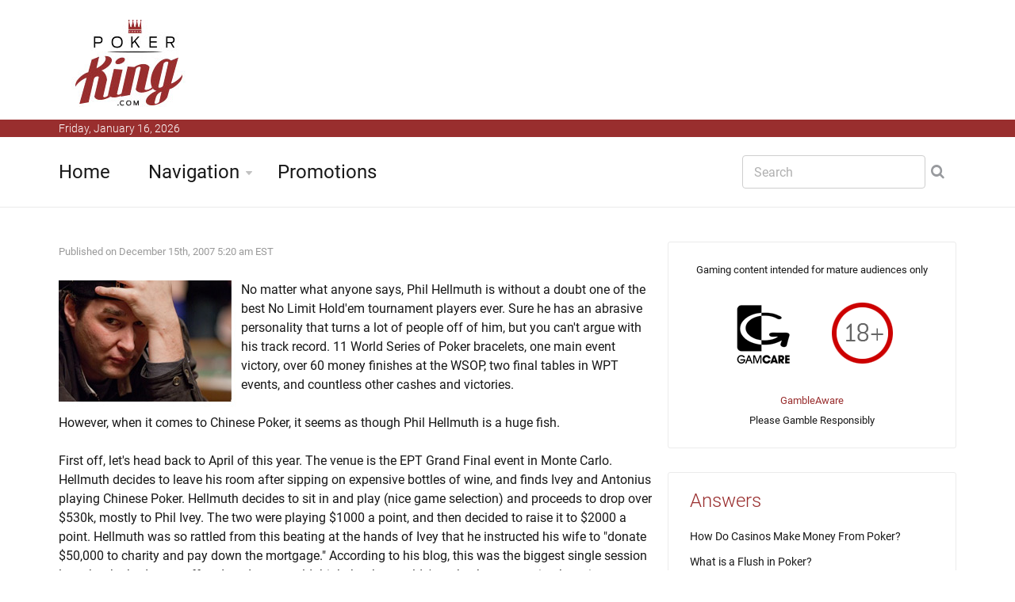

--- FILE ---
content_type: text/html
request_url: https://www.poker-king.com/poker-king-articles.php?article=330
body_size: 5929
content:



















<!DOCTYPE html>
<!--[if IE 8 ]><html class="ie" xmlns="http://www.w3.org/1999/xhtml" xml:lang="en" lang="en"> <![endif]-->
<!--[if (gte IE 9)|!(IE)]><!--><html xmlns="http://www.w3.org/1999/xhtml" xml:lang="en" lang="en"><!--<![endif]-->
<head>


<title>Is Phil Hellmuth the Worst "Chinese Poker" Player Ever?</title>


<meta name="description" content="Poker King is your home for current poker news, tournament results and online poker player profiles."/>

<meta name="keywords" content="poker news, poker tournament coverage"/>





<script type="application/ld+json">{"@context":"http://schema.org","@type":"WebSite","url":"https://www.poker-king.com","name":"Poker-King.com"}</script>




	<!-- Basic Page Needs -->
	<meta charset="utf-8">
	<!--[if IE]><meta http-equiv='X-UA-Compatible' content='IE=edge,chrome=1'><![endif]-->




<link rel="canonical" href="https://www.poker-king.com/poker-king-articles.php?article=330" />









	<!-- Mobile Specific Metas -->
	<meta name="viewport" content="width=device-width, initial-scale=1, maximum-scale=1">
	

	

	<!-- Bootstrap  -->
	<link rel="stylesheet" type="text/css" href="https://www.poker-king.com/stylesheets/bootstrap.css" >

	<!-- Theme Style -->
	<link rel="stylesheet" type="text/css" href="https://www.poker-king.com/stylesheets/style.css">

    <!-- Colors -->
    <link rel="stylesheet" type="text/css" href="https://www.poker-king.com/stylesheets/colors/color6.css" id="colors">

	<!-- Animation Style -->
	<link rel="stylesheet" type="text/css" href="https://www.poker-king.com/stylesheets/animate.css">
	
	
	

	
	
	

	<!-- Google Fonts -->
	<link rel="stylesheet" type="text/css" href="https://www.poker-king.com/stylesheets/roboto.css">
	<link rel="stylesheet" type="text/css" href="https://www.poker-king.com/stylesheets/sourcesans.css">

	<!-- Favicon and touch icons  -->
	<link href="https://www.poker-king.com/icon/apple-touch-icon-144-precomposed.png" rel="apple-touch-icon-precomposed" sizes="144x144">
	<link href="https://www.poker-king.com/icon/apple-touch-icon-114-precomposed.png" rel="apple-touch-icon-precomposed" sizes="114x114">
	<link href="https://www.poker-king.com/icon/apple-touch-icon-72-precomposed.png" rel="apple-touch-icon-precomposed" sizes="72x72">
	<link href="https://www.poker-king.com/icon/apple-touch-icon-57-precomposed.png" rel="apple-touch-icon-precomposed">
	<link href="https://www.poker-king.com/favicon.ico" rel="shortcut icon">

	<!--[if lt IE 9]>
		<script src="https://www.poker-king.com/javascript/html5shiv.js"></script>
		<script src="https://www.poker-king.com/javascript/respond.min.js"></script>
	<![endif]-->
</head>

<body>
   	<!-- Header -->
   	<header id="header" class="header">
	   	<div class="top-wrap">
			<div class="container">
				<div class="row">
					<div class="col-md-6">
		              	<div id="logo" class="logo">
							<a href="https://www.poker-king.com/" rel="home" title="home">
								<img src="https://www.poker-king.com/images/logo_pk.jpg" alt="Poker-King.com Logo" />
							</a>
		            	</div>
		            	
		            	
		            
		            	
		            	
		            </div><!-- /.col-md-6 -->
		            <div class="col-md-6">
		            	<div class="btn-menu"></div><!-- //mobile menu button -->
		            </div><!-- /.col-md-6 -->
	            </div><!-- /.row -->
	         </div><!-- /.container -->
	   	</div><!-- /.top-wrap -->
		


	<!-- Header Date -->
	<footer id="footer-header">

		<div class="footer-header">
			<div class="container">
				<div class="row">
					<div class="col-md-12">
						Friday, January 16, 2026					</div><!-- /.col-md-12 -->
				</div><!-- /.row -->
			</div><!-- /.container -->
		</div>
	</footer>		
		
		
		
		<div class="header-wrap">
		 <div class="container">
		    <div class="row">
				<div class="col-md-9">
					<nav id="mainnav" class="mainnav">
						<ul class="menu">
							<li><a href="https://www.poker-king.com/">Home</a>
							</li>
							<li class="has-children"><a href="https://www.poker-king.com/navigation.php">Navigation</a>
								<ul class="sub-menu">
									

									<li><a href="https://www.poker-king.com/player-profiles.php">Player Profiles</a></li>
									<li><a href="https://www.poker-king.com/profiles/">Online Player Profiles</a></li>
									<li><a href="https://www.poker-king.com/dictionary/">Dictionary</a></li>
									<li><a href="https://www.poker-king.com/answers/">Answers</a></li>
									<li><a href="https://www.poker-king.com/poker-bonus-codes.php">Poker Bonus Codes</a></li>
									<li><a href="https://www.poker-king.com/international.php">International</a></li>
									<li><a href="https://www.poker-king.com/article-archive.php">Article Archive</a></li>
									<li><a href="https://www.poker-king.com/search.php">Search</a></li>
									<li><a href="https://www.poker-king.com/privacy.php">Privacy Page</a></li>
									<li><a href="https://www.poker-king.com/contact-us.php">Contact Us</a></li>
								</ul><!-- /.submenu -->
							</li>
							<li><a href="https://www.poker-king.com/king-promotions.php">Promotions</a></li>
							
							

						</ul><!-- /.menu -->
					</nav><!-- /nav -->
				</div><!-- /.col-md-9 -->
				<div class="col-md-3">
					<div class="search-wrap">
						<div class="search-icon"></div><!-- //mobile search button -->
						<form action="https://www.poker-king.com/search.php" id="searchform" class="search-form" method="get" role="search">
							<input type="text" name="q" id="q" placeholder="Search" class="search-field">
							<input type="submit" value="&#xf002;" id="searchsubmit" class="search-submit">
							<a class="search-close" href="#"><i class="fa fa-times-circle"></i></a>
						</form>
					</div><!-- /.search-wrap -->
				</div><!-- /.col-md-3 -->
		    </div><!-- /.row -->
		 </div><!-- /.container -->
		</div><!-- /.header-wrap -->
	</header>

	<!-- Main -->
	<section id="main" class="category-page">
		<div class="container">
			<div class="row">
				<div class="col-md-8">
					<div class="post-wrap">

						<article class="post">
							<div class="content">
							
														
							

							
														
							
							
							








					
			
			
			
			<h2 style="margin:0px;"></h2>							
							<font size=2 color=#999999>Published on December 15th, 2007 5:20 am EST<br></font>







<br>		<img src=https://www.poker-king.com/images/articles/phil_hellmuth_17.jpg alt="Phil Hellmuth holding his head" align=left>No matter what anyone says, Phil Hellmuth is without a doubt one of the best No Limit Hold'em tournament players ever. Sure he has an abrasive personality that turns a lot of people off of him, but you can't argue with his track record. 11 World Series of Poker bracelets, one main event victory, over 60 money finishes at the WSOP, two final tables in WPT events, and countless other cashes and victories. <br />
<br />
However, when it comes to Chinese Poker, it seems as though Phil Hellmuth is a huge fish. <br />
<br />
First off, let's head back to April of this year. The venue is the EPT Grand Final event in Monte Carlo. Hellmuth decides to leave his room after sipping on expensive bottles of wine, and finds Ivey and Antonius playing Chinese Poker. Hellmuth decides to sit in and play (nice game selection) and proceeds to drop over $530k, mostly to Phil Ivey. The two were playing $1000 a point, and then decided to raise it to $2000 a point. Hellmuth was so rattled from this beating at the hands of Ivey that he instructed his wife to "donate $50,000 to charity and pay down the mortgage." According to his blog, this was the biggest single session loss that he had ever suffered, and you would think that he wouldn't make the same mistake twice.<br />
<br />
Think again. According to Hellmuth himself, he has lost another $400k playing Chinese Poker during the Five Diamond event. Not only did he bust all of the money that he brought with him to Vegas, but he had to borrow as well. I'm not sure who delivered this additional beatdown to Hellmuth, but I would guess that Ivey had something to do with it. <br />
<br />
<br />
Photo: GreasieWheels.com<br><br>--<br><br>Filed Under: <a href='https://www.poker-king.com/cash-games/'>Cash Games</a><br><br>| <a href='https://www.poker-king.com/players-in-the-news/'>Players In The News</a>





						
							
							
								
								
		</div>
						</article><!--  /.post -->
	





					<div class="editors-posts gn-animation" data-animation="fadeInUp" data-animation-delay="0" data-animation-offset="75%">
						<div class="gn-line"></div>
						<div class="section-title">
							<h4>Related Articles</h4>
						</div>
						<div class="post-wrap">
							<article class="post">
								<div class="thumb">
									<img src=https://www.poker-king.com/images/articles/one-dot-six-m-match.jpg alt='An opponent is needed in a $1.6M poker match.'>
								</div>
								<div class="content">
									<div class="cat2">
									
								<a href="https://www.poker-king.com/cash-games/"><font size=2><br>Cash Games</font></a>									</div>
									<h3><a href="https://www.poker-king.com/poker-king-articles.php?article=2804">Scott Seiver Pulls Out of Phil Hellmuth Rematch; High Stakes Duel Looking For Replacement</a></h3>
									<p class="excerpt-entry">The $1.6 million rematch between Phil Hellmuth and Scott Seiver will not be happening. 

Earlier t...</p>
									<div class="post-meta">
										<span class="author">By Poker King</span>
										<span class="time"> - August 12th, 2022 1:46 pm EST</span>
									</div>
								</div>
							</article><!--  /.post -->
							<article class="post">
								<div class="thumb">
									<img src=https://www.poker-king.com/images/articles/biggest-stakes-so-far.jpg alt='Phil Helmuth and Scott Seiver will battle with the shows biggest stakes so far.'>
								</div>
								<div class="content">
									<div class="cat">
										<a href="https://www.poker-king.com/cash-games/"><font size=2><br>Cash Games</font></a>									</div>
									<h3><a href="https://www.poker-king.com/poker-king-articles.php?article=2788">Scott Seiver vs Phil Hellmuth Set For "High Stakes Duel III" Round 4</a></h3>
									<p class="excerpt-entry">Tom Dwan is out. Scott Seiver is in. 

The identity of Phil Hellmuth's "mystery opponent" for High...</p>
									<div class="post-meta">
										<span class="author">By Poker King</span>
										<span class="time"> - May 14th, 2022 2:06 am EST</span>
									</div>
								</div>
							</article><!--  /.post -->
							<article class="post">
								<div class="thumb">
									<img src=https://www.poker-king.com/images/articles/no-limit-holdem-chips.jpg alt='Heads-up match between two of the games biggest stars takes place live at the end of the month.'>
								</div>
								<div class="content">
									<div class="cat">
										<a href="https://www.poker-king.com/cash-games/"><font size=2><br>Cash Games</font></a>									</div>
									<h3><a href="https://www.poker-king.com/poker-king-articles.php?article=2786">Doug Polk vs Daniel "Jungleman" Cates $200/$400 Heads Up Match Set For May 28th</a></h3>
									<p class="excerpt-entry">The poker world has been inundated with scandals as of late. 

Accusations of ghosting. 

Anglin...</p>
									<div class="post-meta">
										<span class="author">By Poker King</span>
										<span class="time"> - May 4th, 2022 2:06 pm EST</span>
									</div>
								</div>
							</article><!--  /.post -->
						</div><!-- /.post-wrap -->
					</div><!-- /.editors-posts -->




	
						
					</div><!-- /.social-media-posts -->
				</div><!-- /.col-md-8 -->
	
				<div class="col-md-4">
					<div class="sidebar-widget-1">
						
						
		
	
		
	
						
						
					
						<div class="widget widget-subscribe">
							
<center><font size=-1>Gaming content intended for mature audiences only<br><br>

<a href='http://www.gamcare.org.uk' rel="nofollow"><img src='https://www.poker-king.com/images/icon_gamcare.gif' border=0></a>&nbsp;<img src='https://www.poker-king.com/images/icon_18_plus.gif' border=0><br><br><a href='https://www.gambleaware.org/home/'>GambleAware</a><BR>Please Gamble Responsibly</font></center>
														
						</div><!-- /.widget-subscribe -->
						

						
						



							
						
						

						
						
					



						

						<div class="widget widget-subscribe">
							<a href=https://www.poker-king.com/answers/><h5 class="widget-title">Answers</h5></a>
					
							<p><a class="text-dark" href='https://www.poker-king.com/answers/how-casinos-make-money-poker/'>How Do Casinos Make Money From Poker?</a></p>							<p><a class="text-dark" href='https://www.poker-king.com/answers/what-flush-poker/'>What is a Flush in Poker?</a></p>							<p><a class="text-dark" href='https://www.poker-king.com/answers/what-happened-dutch-boyd/'>What Happened to Dutch Boyd?</a></p>							<p><a class="text-dark" href='https://www.poker-king.com/answers/longest-heads-up-match-poker-tournament/'>What Was The Longest Heads-Up Match in Poker Tournament History?</a></p>							<p><a class="text-dark" href='https://www.poker-king.com/answers/worst-starting-hand-texas-holdem/'>What Is The Worst Starting Hand in Texas Hold'em?</a></p>							<p><a class="text-dark" href='https://www.poker-king.com/answers/online-poker-friends/'>Where Can I Play Online Poker With Friends?</a></p>							<p><a class="text-dark" href='https://www.poker-king.com/answers/cash-games-sngs-tournaments/'>Should I Play Cash Games, SNGs or Tournaments?</a></p>							<p><a class="text-dark" href='https://www.poker-king.com/answers/how-do-poker-rooms-make-money/'>How Do Poker Rooms Make Money?</a></p>							<p><a class="text-dark" href='https://www.poker-king.com/answers/what-is-a-side-bet/'>What is a "Side Bet"?</a></p>							<p><a class="text-dark" href='https://www.poker-king.com/answers/cheating-in-poker/'>How Do People Cheat in Poker?</a></p>							<p><a class="text-dark" href='https://www.poker-king.com/answers/most-popular-twitch-tv-poker-streamers/'>Who Are The Most Popular Poker Streamers on Twitch.tv?</a></p>							<p><a class="text-dark" href='https://www.poker-king.com/answers/poker-tournament-deals/'>What Are the Different Types of Deals That You Can Make in Poker Tournaments?</a></p>							<p><a class="text-dark" href='https://www.poker-king.com/answers/what-happened-to-howard-lederer/'>What Happened to Howard Lederer?</a></p>							<p><a class="text-dark" href='https://www.poker-king.com/answers/pai-gow-poker/'>What is Pai Gow Poker?</a></p>							<p><a class="text-dark" href='https://www.poker-king.com/answers/what-happened-phil-ivey/'>What Happened to Phil Ivey?</a></p>						
							
						</div><!-- /.widget-subscribe -->	


						

						<div class="widget widget-subscribe">
							<h5 class="widget-title">Online Poker</h5>
												<p><a class="text-dark" href='https://www.poker-king.com/cz/online-poker.php'>Online Poker</a></p>							<p><a class="text-dark" href='https://www.poker-king.com/no/online-poker.php'>Online Poker</a></p>							<p><a class="text-dark" href='https://www.poker-king.com/se/online-poker.php'>Online-Poker</a></p>						
							
						</div><!-- /.widget-subscribe -->	

					
						
						















						<div class="widget widget-subscribe">
							<a href=https://www.poker-king.com/dictionary/><h5 class="widget-title">Poker Dictionary</h5></a>
							

							<p><a class="text-dark" href='https://www.poker-king.com/dictionary/oncoop/'>ONCOOP</a></p>							<p><a class="text-dark" href='https://www.poker-king.com/dictionary/6-handed/'>6-Handed</a></p>							<p><a class="text-dark" href='https://www.poker-king.com/dictionary/bitcoin-poker/'>Bitcoin Poker</a></p>							<p><a class="text-dark" href='https://www.poker-king.com/dictionary/roll-up-a-stake/'>Roll Up a Stake</a></p>							<p><a class="text-dark" href='https://www.poker-king.com/dictionary/flights/'>Flights</a></p>							<p><a class="text-dark" href='https://www.poker-king.com/dictionary/blind-defense/'>Blind Defense</a></p>							<p><a class="text-dark" href='https://www.poker-king.com/dictionary/speed-racer-bounty/'>Speed Racer Bounty</a></p>							<p><a class="text-dark" href='https://www.poker-king.com/dictionary/nitroll/'>Nitroll</a></p>							<p><a class="text-dark" href='https://www.poker-king.com/dictionary/gg-spring-festival/'>GG Spring Festival</a></p>							<p><a class="text-dark" href='https://www.poker-king.com/dictionary/micoop/'>MICOOP</a></p>							
						</div><!-- /.widget-subscribe -->		
						
						
						
						
																	<div class="widget widget-subscribe">
							<a href=https://www.poker-king.com/international.php><h5 class="widget-title">International</h5></font>
							
														<p><a class="text-dark" href="https://www.poker-king.com/hu/bet365-bonusz-kod.php">Bet365 Bonusz Kod</a></p>					
						
						</div>
						
						
						









	<div class="widget widget-subscribe">
							<a href=https://www.poker-king.com/article-archive.php><h5 class="widget-title">Recent Articles</h5></a>
							

							<p><a class="text-dark" href='https://www.poker-king.com/poker-king-articles.php?article=2821'>Michael Mizrachi Channels Jack Straus in Epic WSOP Comeback</a></p>							<p><a class="text-dark" href='https://www.poker-king.com/poker-king-articles.php?article=2820'>Poker Hall of Fame Adds Nick Schulman</a></p>							<p><a class="text-dark" href='https://www.poker-king.com/poker-king-articles.php?article=2819'>Tom Dwan Signs Sponsorship Deal With ACR Poker</a></p>							<p><a class="text-dark" href='https://www.poker-king.com/poker-king-articles.php?article=2818'>Prop Bet Over: Shaun Deeb Accepts $800,000 Buyout in Body Fat Percentage Bet</a></p>							<p><a class="text-dark" href='https://www.poker-king.com/poker-king-articles.php?article=2817'>Rakeback Wars: GGPoker Responds To Changes To Pokerstars' Rewards Program</a></p>							<p><a class="text-dark" href='https://www.poker-king.com/poker-king-articles.php?article=2816'>12th Season of High Stakes Poker Set To Premier on February 19th</a></p>							<p><a class="text-dark" href='https://www.poker-king.com/poker-king-articles.php?article=2815'>Nominations For 5th Global Poker Awards Announced</a></p>							<p><a class="text-dark" href='https://www.poker-king.com/poker-king-articles.php?article=2814'>888Poker: We Refunded $362,893 To Players Who Lost to Bots or RTA Accounts in 2023</a></p>							<p><a class="text-dark" href='https://www.poker-king.com/poker-king-articles.php?article=2813'>$5 Million Guaranteed Venom PKO Starts on ACR on Thursday</a></p>							<p><a class="text-dark" href='https://www.poker-king.com/poker-king-articles.php?article=2812'>Pokerstars Introducing New Rewards Program; To Include "Select" and "Select+" Tiers</a></p>							
						</div><!-- /.widget-subscribe -->	





						

<img src=https://www.poker-king.com/frame_images/poker-king-gold-cane-dollar.jpg alt='The golden cane with a dollar sign at the top belongs to the Poker King.'>					
						
						
						

						
					
						
						
						
					
							
						
						
						
					

						
						


												
							<div class="widget widget-subscribe">
							<a href=https://www.poker-king.com/article-archive.php><h5 class="widget-title">Article Archive</h5></a>
							
							

							
							
							<p><a class="text-dark" href='https://www.poker-king.com/cash-games/'>Cash Games</a> (275)</p>
							<p><a class="text-dark" href='https://www.poker-king.com/tournament-results/'>Tournament Results</a> (452)</p>
							<p><a class="text-dark" href='https://www.poker-king.com/poker-scandals/'>Poker Scandals</a> (66)</p>
							<p><a class="text-dark" href='https://www.poker-king.com/online-poker-rooms/'>Online Poker Rooms</a> (563)</p>
							<p><a class="text-dark" href='https://www.poker-king.com/uigea/'>UIGEA</a> (70)</p>
							<p><a class="text-dark" href='https://www.poker-king.com/players-in-the-news/'>Players in the News</a> (80)</p>
							<p><a class="text-dark" href='https://www.poker-king.com/poker-on-television/'>Poker on Television</a> (63)</p>							
							<p><a class="text-dark" href='https://www.poker-king.com/the-world-series-of-poker/'>The World Series of Poker</a> (431)</p>
							<p><a class="text-dark" href='https://www.poker-king.com/poker-legal-issues/'>Poker Legal Issues</a> (136)</p>
							<p><a class="text-dark" href='https://www.poker-king.com/other-poker-news/'>Other Poker News</a> (229)</p>
							<p><a class="text-dark" href='https://www.poker-king.com/miscellaneous-king-articles/'>Miscellaneous King Articles</a> (88)</p>							
							
							
							
						</div>
						
												


<div class="widget widget-subscribe">
							<h5 class="widget-title">Contact Us</h5>
												<p><a class="text-dark" href='https://www.poker-king.com/contact-us.php'>Contact Us</a></p>						
							
						</div><!-- /.widget-subscribe -->	

						

						
					</div><!-- /.sidebar -->
				</div><!-- /.col-md-4 -->
			</div><!-- /.row -->
		</div><!-- /.container -->
	</section>

	<!-- Footer -->
	<footer id="footer">

		<div class="footer-copyright">
			<div class="container">
				<div class="row">
					<div class="col-md-12">
						&copy; 2026 Poker-King.com - All Materials on this site should be considered of a promotional nature
					</div><!-- /.col-md-12 -->
				</div><!-- /.row -->
			</div><!-- /.container -->
		</div>
	</footer>
	
	
	
	

	<!-- Go Top -->
	<a class="go-top">
		<i class="fa fa-chevron-up"></i>
	</a>
	
	<!-- Javascript -->
	<script type="text/javascript" async src="https://www.poker-king.com/javascript/jquery.min.js"></script>
	<script type="text/javascript" async src="https://www.poker-king.com/javascript/bootstrap.min.js"></script>
	<script type="text/javascript" async src="https://www.poker-king.com/javascript/jquery.easing.js"></script>
	<script type="text/javascript" async src="https://www.poker-king.com/javascript/matchMedia.js"></script>
	<script type="text/javascript" async src="https://www.poker-king.com/javascript/jquery-waypoints.js"></script>
	<script type="text/javascript" async src="https://www.poker-king.com/javascript/jquery.flexslider.js"></script>
	<script type="text/javascript" async src="https://www.poker-king.com/javascript/jquery.transit.js"></script>
	<script type="text/javascript" async src="https://www.poker-king.com/javascript/jquery.leanModal.min.js"></script>
	<script type="text/javascript" async src="https://www.poker-king.com/javascript/jquery.tweet.min.js"></script>
	<script type="text/javascript" async src="https://www.poker-king.com/javascript/jquery.doubletaptogo.js"></script>
	<script type="text/javascript" async src="https://www.poker-king.com/javascript/smoothscroll.js"></script>
	<script type="text/javascript" async src="https://www.poker-king.com/javascript/main.js"></script>

<!-- Google tag (gtag.js) -->
<script async src="https://www.googletagmanager.com/gtag/js?id=G-SCQGN8MDL2"></script>
<script>
  window.dataLayer = window.dataLayer || [];
  function gtag(){dataLayer.push(arguments);}
  gtag('js', new Date());

  gtag('config', 'G-SCQGN8MDL2');
</script>

</body>

</html>







